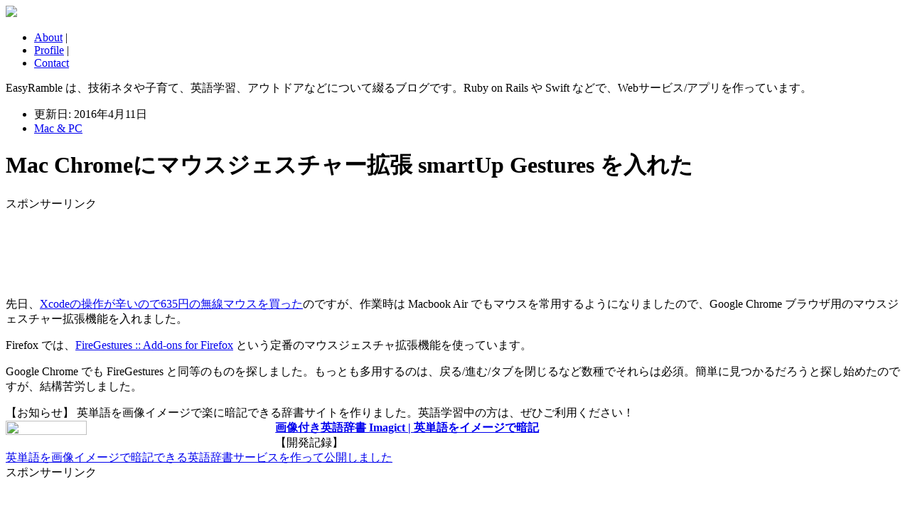

--- FILE ---
content_type: text/html; charset=UTF-8
request_url: https://easyramble.com/mouse-gesture-extension-mac-chrome.html
body_size: 12259
content:
<!DOCTYPE html>
<html xmlns="https://www.w3.org/1999/xhtml" lang="ja" xml:lang="ja" dir="ltr">
<head>
<meta http-equiv="Content-Type" content="text/html; charset=UTF-8" />
<meta name="viewport" content="width=device-width, initial-scale=1.0">
<title>Mac Chromeにマウスジェスチャー拡張 smartUp Gestures を入れた | EasyRamble</title>
<meta name="description" content="先日、Xcodeの操作が辛いので635円の無線マウスを買ったのですが、作業時は Macbook Air でもマウスを常用するようになりましたので、Google Chrome ブラウザ用のマウスジェスチャー拡張機能を入れました。Firefox..." />
<meta name="keywords" content="Mac Chrome,マウスジェスチャー,拡張,smartUp Gestures" />

<link rel="alternate" type="application/rss+xml" title="EasyRamble RSS Feed" href="https://easyramble.com/feed" />

<!-- External files -->
<link rel="stylesheet" href="https://easyramble.com/wp-content/themes/easyramble/style.css" type="text/css" />

<!-- Favicon, Thumbnail image -->
<link rel="shortcut icon" href="https://easyramble.com/wp-content/themes/easyramble/images/favicon.ico">
<link rel="apple-touch-icon" href="https://easyramble.com/wp-content/themes/easyramble/images/favicon_big.png">

<!-- OGP -->
<meta property="og:title" content="Mac Chromeにマウスジェスチャー拡張 smartUp Gestures を入れた" />
<meta property="og:type" content="article" />
<meta property="og:url" content="https://easyramble.com/mouse-gesture-extension-mac-chrome.html" />
<meta property="og:image" content="https://easyramble.com/wp-content/uploads/2016/03/easyramble_ogp.jpg" />
<meta property="og:description" content="先日、Xcodeの操作が辛いので635円の無線マウスを買ったのですが、作業時は Macbook Air でもマウスを常用するようになりましたので、Google Chrome ブラウザ用のマウスジェスチャー拡張機能を入れました。Firefox..." />
<meta property="og:site_name" content="EasyRamble" />
<meta property="fb:app_id" content="234279136921523" />
<meta name="twitter:site" content="@EasyRamble">
<meta name="twitter:card" content="summary">

<!-- HTML5 shim and Respond.js for IE8 support of HTML5 elements and media queries -->
<!-- WARNING: Respond.js doesn't work if you view the page via file:// -->
<!--[if lt IE 9]>
  <script src="https://oss.maxcdn.com/html5shiv/3.7.2/html5shiv.min.js"></script>
  <script src="https://oss.maxcdn.com/respond/1.4.2/respond.min.js"></script>
<![endif]-->

<!-- Google Analytics -->
<script type="text/javascript">

  var _gaq = _gaq || [];
  _gaq.push(['_setAccount', 'UA-959319-2']);
  _gaq.push(['_trackPageview']);

  (function() {
    var ga = document.createElement('script'); ga.type = 'text/javascript'; ga.async = true;
    ga.src = ('https:' == document.location.protocol ? 'https://ssl' : 'http://www') + '.google-analytics.com/ga.js';
    var s = document.getElementsByTagName('script')[0]; s.parentNode.insertBefore(ga, s);
  })();

</script>
<link rel="alternate" type="application/rss+xml" title="EasyRamble &raquo; Mac Chromeにマウスジェスチャー拡張 smartUp Gestures を入れた のコメントのフィード" href="https://easyramble.com/mouse-gesture-extension-mac-chrome.html/feed" />
		<script type="text/javascript">
			window._wpemojiSettings = {"baseUrl":"https:\/\/s.w.org\/images\/core\/emoji\/72x72\/","ext":".png","source":{"concatemoji":"https:\/\/easyramble.com\/wp-includes\/js\/wp-emoji-release.min.js?ver=4.3.34"}};
			!function(e,n,t){var a;function o(e){var t=n.createElement("canvas"),a=t.getContext&&t.getContext("2d");return!(!a||!a.fillText)&&(a.textBaseline="top",a.font="600 32px Arial","flag"===e?(a.fillText(String.fromCharCode(55356,56812,55356,56807),0,0),3e3<t.toDataURL().length):(a.fillText(String.fromCharCode(55357,56835),0,0),0!==a.getImageData(16,16,1,1).data[0]))}function i(e){var t=n.createElement("script");t.src=e,t.type="text/javascript",n.getElementsByTagName("head")[0].appendChild(t)}t.supports={simple:o("simple"),flag:o("flag")},t.DOMReady=!1,t.readyCallback=function(){t.DOMReady=!0},t.supports.simple&&t.supports.flag||(a=function(){t.readyCallback()},n.addEventListener?(n.addEventListener("DOMContentLoaded",a,!1),e.addEventListener("load",a,!1)):(e.attachEvent("onload",a),n.attachEvent("onreadystatechange",function(){"complete"===n.readyState&&t.readyCallback()})),(a=t.source||{}).concatemoji?i(a.concatemoji):a.wpemoji&&a.twemoji&&(i(a.twemoji),i(a.wpemoji)))}(window,document,window._wpemojiSettings);
		</script>
		<style type="text/css">
img.wp-smiley,
img.emoji {
	display: inline !important;
	border: none !important;
	box-shadow: none !important;
	height: 1em !important;
	width: 1em !important;
	margin: 0 .07em !important;
	vertical-align: -0.1em !important;
	background: none !important;
	padding: 0 !important;
}
</style>
<link rel='stylesheet' id='crayon-css'  href='https://easyramble.com/wp-content/plugins/crayon-syntax-highlighter/css/min/crayon.min.css?ver=2.7.1' type='text/css' media='all' />
<link rel='stylesheet' id='contact-form-7-css'  href='https://easyramble.com/wp-content/plugins/contact-form-7/includes/css/styles.css?ver=4.3' type='text/css' media='all' />
<link rel='stylesheet' id='amazonjs-css'  href='https://easyramble.com/wp-content/plugins/amazonjs/css/amazonjs.css?ver=0.7.3' type='text/css' media='all' />
<script type='text/javascript' src='https://easyramble.com/wp-includes/js/jquery/jquery.js?ver=1.11.3'></script>
<script type='text/javascript' src='https://easyramble.com/wp-includes/js/jquery/jquery-migrate.min.js?ver=1.2.1'></script>
<script type='text/javascript'>
/* <![CDATA[ */
var CrayonSyntaxSettings = {"version":"2.7.1","is_admin":"0","ajaxurl":"https:\/\/easyramble.com\/wp-admin\/admin-ajax.php","prefix":"crayon-","setting":"crayon-setting","selected":"crayon-setting-selected","changed":"crayon-setting-changed","special":"crayon-setting-special","orig_value":"data-orig-value","debug":""};
var CrayonSyntaxStrings = {"copy":"\u8cbc\u308a\u4ed8\u3051\u306b\u30b3\u30d4\u30fc\u3001%s\u306b%s\u3092\u62bc\u3057\u3066\u3001","minimize":"Click To Expand Code"};
/* ]]> */
</script>
<script type='text/javascript' src='https://easyramble.com/wp-content/plugins/crayon-syntax-highlighter/js/min/crayon.min.js?ver=2.7.1'></script>
<link rel="EditURI" type="application/rsd+xml" title="RSD" href="https://easyramble.com/xmlrpc.php?rsd" />
<link rel="wlwmanifest" type="application/wlwmanifest+xml" href="https://easyramble.com/wp-includes/wlwmanifest.xml" /> 
<link rel='prev' title='Xcodeの操作が辛いので635円の無線マウスを買った' href='https://easyramble.com/wireless-mouse.html' />
<link rel='next' title='Macでトラックパッドとマウスのスクロール方向を逆に設定' href='https://easyramble.com/reverse-scroll-with-mac-mouse.html' />
<meta name="generator" content="WordPress 4.3.34" />
<link rel='canonical' href='https://easyramble.com/mouse-gesture-extension-mac-chrome.html' />
<link rel='shortlink' href='https://easyramble.com/?p=5772' />
<link rel="alternate" media="handheld" type="text/html" href="https://easyramble.com/mouse-gesture-extension-mac-chrome.html" />
</head>
<body>

<!-- wrapper -->
<div id="wrapper">

<!-- header -->
<div id="header">
<a href="https://easyramble.com"><img src="https://easyramble.com/wp-content/themes/easyramble/images/logo.png" border="0" /></a>
<ul class="navi">
<li><a href="https://easyramble.com/about.html" title="このサイトについて">About</a>&nbsp;|&nbsp;</li>
<li><a href="https://easyramble.com/profile.html" title="プロフィール">Profile</a>&nbsp;|&nbsp;</li>
<li><a href="https://easyramble.com/contact" title="お問い合わせ">Contact</a></li>
</ul>

<div class="blog-info">
    EasyRamble は、技術ネタや子育て、英語学習、アウトドアなどについて綴るブログです。Ruby on Rails や Swift などで、Webサービス/アプリを作っています。
</div>
</div>
<!-- /header -->


<!-- content -->
<div id="content">

  
<ul class="bread">
<li class="date">更新日: 2016年4月11日</li>
<li class="cat"><a href="https://easyramble.com/category/mac-pc" rel="category tag">Mac &amp; PC</a></li>
</ul>

<h1>Mac Chromeにマウスジェスチャー拡張 smartUp Gestures を入れた</h1>

<div class="mobile-display">

  <div class="ad_middle">
  <div class="ad_label">スポンサーリンク</div>

    <script async src="//pagead2.googlesyndication.com/pagead/js/adsbygoogle.js"></script>
    <!-- EasyRamble ad mobile -->
    <ins class="adsbygoogle"
         style="display:inline-block;width:320px;height:100px"
         data-ad-client="ca-pub-1703890369958663"
         data-ad-slot="3888919951"></ins>
    <script>
    (adsbygoogle = window.adsbygoogle || []).push({});
    </script>

  </div>

</div>

<p>先日、<a href="https://easyramble.com/wireless-mouse.html" target="_blank">Xcodeの操作が辛いので635円の無線マウスを買った</a>のですが、作業時は Macbook Air でもマウスを常用するようになりましたので、Google Chrome ブラウザ用のマウスジェスチャー拡張機能を入れました。</p>
<p>Firefox では、<a href="https://addons.mozilla.org/ja/firefox/addon/firegestures/" target="_blank">FireGestures :: Add-ons for Firefox</a> という定番のマウスジェスチャ拡張機能を使っています。</p>
<p>Google Chrome でも FireGestures と同等のものを探しました。もっとも多用するのは、戻る/進む/タブを閉じるなど数種でそれらは必須。簡単に見つかるだろうと探し始めたのですが、結構苦労しました。</p>
<p>
<div class="mobile-display">
<div class="notification-navi">
【お知らせ】 英単語を画像イメージで楽に暗記できる辞書サイトを作りました。英語学習中の方は、ぜひご利用ください！

<div>
<a href="http://imagict.com/" target="_blank"><img src="https://easyramble.com/wp-content/themes/easyramble/images/imagict_sidebar.png" border="0" width="30%" height="30%" align="left" /><b>画像付き英語辞書 Imagict | 英単語をイメージで暗記</b></a>
<br />
【開発記録】<br />
<a href="https://easyramble.com/development-records-of-imagict.html">英単語を画像イメージで暗記できる英語辞書サービスを作って公開しました</a>
</div>
<div class="clear-both"></div>
</div>
</div>


<div class="ad_middle">
<div class="ad_label">スポンサーリンク</div>

<script async src="//pagead2.googlesyndication.com/pagead/js/adsbygoogle.js"></script>
<!-- EasyRamble middle -->
<ins class="adsbygoogle"
     style="display:inline-block;width:336px;height:280px"
     data-ad-client="ca-pub-1703890369958663"
     data-ad-slot="3259884758"></ins>
<script>
(adsbygoogle = window.adsbygoogle || []).push({});
</script>

</div>
</p>
<p>&#8212; 環境 &#8212;<br />
Google Chrome Version 42.0<br />
smartUp Gestures 2.8</p>
<h2>smartUp Gestures をインストールした</h2>
<p>探すのに苦労した理由は Mac 版の Google Chrome ですと、マウスジェスチャーの右クリックとコンテキストメニュー表示が衝突して、動作しないものが多かったためです。</p>
<p>そんな中見つけた、Mac の Google Chrome でも、きちんと動作するのを確認できたのが smartup Gestures。</p>
<p><a href="https://chrome.google.com/webstore/detail/smartup-gestures/bgjfekefhjemchdeigphccilhncnjldn?hl=ja" target="_blank">smartUp Gestures &#8211; Chrome ウェブストア</a></p>
<p>右クリックを押しながらマウスジェスチャーで、Google Chrome ブラウザで色んな操作ができます。コンテキストメニューを開く時は、右ダブルクリックで開けます。</p>
<p>また、chrome://extensions/ から smartUp Gestures の Options（設定）を開くと、各種設定を行えます。</p>
<p>一応 Mac の Google Chrome で使う際の注意としては、設定の「Linux/Mac Settings」で以下の項目にチェックを付けておきます。</p>
<p><b>・Fix Linux/Mac context menu bug( double-click right button to pop-up context menu)</b></p>
<p>これにチェックしていないと、デフォルトの右クリックによるコンテキストメニュー表示に邪魔されて、マウスジェスチャー機能が動作しません。</p>
<h2>その他で見つけたり試したマウスジェスチャー拡張</h2>
<p>他には、以下のマウスジェスチャー拡張を見つけたり試したりしました。</p>
<p><a href="https://chrome.google.com/webstore/detail/gestures-for-google-chrom/jpkfjicglakibpenojifdiepckckakgk?hl=ja" target="_blank">Gestures for Google Chrome &#8211; Chrome ウェブストア</a><br />
有名みたいですが、Mac Chrome でコンテキストメニューと右クリックが衝突して動作しませんでした。</p>
<p><a href="https://chrome.google.com/webstore/detail/crxmouse-chrome-gestures/jlgkpaicikihijadgifklkbpdajbkhjo?hl=ja" target="_blank">crxMouse Chrome Gestures &#8211; Chrome ウェブストア</a><br />
こちらも有名みたいですが、スパイウェアらしい（だった？）のでパス。</p>
<p><a href="https://chrome.google.com/webstore/detail/minigestures/apnjnepphihnjahpbfjiebcnpgmjnhfp?hl=ja" target="_blank">miniGestures &#8211; Chrome ウェブストア</a><br />
良い評判の記事も見つけたけど、Version 42.0 で動作しなかった。</p>
<p><a href="https://chrome.google.com/webstore/detail/smooth-gestures-plus/kdcjmllhmhnnadianfhhnoefgcdbpdap?hl=ja" target="_blank">Smooth Gestures Plus &#8211; Chrome ウェブストア</a><br />
広告が表示される、あるいは有料というレビューがありましてパス。</p>
<div data-role="amazonjs" data-asin="B002TOJHB8" data-locale="JP" data-tmpl="" data-img-size="" class="asin_B002TOJHB8_JP_ amazonjs_item"><div class="amazonjs_indicator"><span class="amazonjs_indicator_img"></span><a class="amazonjs_indicator_title" href="#" rel="nofollow">Apple Magic Mouse MB829J/A</a><span class="amazonjs_indicator_footer"></span></div></div>
<div data-role="amazonjs" data-asin="B0079RLYG6" data-locale="JP" data-tmpl="" data-img-size="" class="asin_B0079RLYG6_JP_ amazonjs_item"><div class="amazonjs_indicator"><span class="amazonjs_indicator_img"></span><a class="amazonjs_indicator_title" href="#" rel="nofollow">Logicool ロジクール ワイヤレス ミニマウス ブラック M187BK</a><span class="amazonjs_indicator_footer"></span></div></div>
<p>ということで、Mac の Google Chrome でマウスジェスチャー拡張機能をお探しの方は、smartUp Gestures を使うと幸せになれるかもです。</p>

<!-- ad_below -->
<div class="ad_below">
<div class="ad_label">スポンサーリンク</div>

<script async src="//pagead2.googlesyndication.com/pagead/js/adsbygoogle.js"></script>
<!-- EasyRamble below -->
<ins class="adsbygoogle"
     style="display:inline-block;width:336px;height:280px"
     data-ad-client="ca-pub-1703890369958663"
     data-ad-slot="2003477557"></ins>
<script>
(adsbygoogle = window.adsbygoogle || []).push({});
</script>

</div>

<div class="ad_amzjs">
私の愛機 Macbook Air は最高です！
      <div data-role="amazonjs" data-asin="B00UJK32CY" data-locale="JP" data-tmpl="" data-img-size="" class="asin_B00UJK32CY_JP_ amazonjs_item"><div class="amazonjs_indicator"><span class="amazonjs_indicator_img"></span><a class="amazonjs_indicator_title" href="#" rel="nofollow">APPLE MacBook Air (1.6GHz Dual Core i5/13.3インチ/4GB/128GB/802.11ac/USB3/Thunderbolt2) MJVE2J/A</a><span class="amazonjs_indicator_footer"></span></div></div>
    </div>
<!-- /ad_below -->

<!-- pagination -->
<div class="pagination">
<div class="p_next">
>> 次の記事 : <a href="https://easyramble.com/reverse-scroll-with-mac-mouse.html" rel="next">Macでトラックパッドとマウスのスクロール方向を逆に設定</a></div>
<div class="p_prev">
<< 前の記事 : <a href="https://easyramble.com/wireless-mouse.html" rel="prev">Xcodeの操作が辛いので635円の無線マウスを買った</a></div>
</div>
<!-- /pagination -->


<div class="below_line">&nbsp;</div>

<!-- share buttons below -->
<div class="below">
<div class="share_buttons_below">

<!-- Hatebu -->
<a rel="nofollow" title="はてなブックマークに保存" href="https://b.hatena.ne.jp/entry/https://easyramble.com/mouse-gesture-extension-mac-chrome.html" class="hatena-bookmark-button" data-hatena-bookmark-layout="simple" title="Mac Chromeにマウスジェスチャー拡張 smartUp Gestures を入れた"><img src="https://easyramble.com/wp-content/themes/easyramble/images/share-hatebu.png" border="0" /></a><script type="text/javascript" src="https://b.st-hatena.com/js/bookmark_button.js" charset="utf-8" async="async"></script>

<!-- Twitter -->
<a rel="nofollow" title="Twitterに投稿" href="https://twitter.com/intent/tweet?url=https://easyramble.com/mouse-gesture-extension-mac-chrome.html&text=Mac Chromeにマウスジェスチャー拡張 smartUp Gestures を入れた&via=EasyRamble&tw_p=tweetbutton" target="_blank"><img src="https://easyramble.com/wp-content/themes/easyramble/images/share-twitter.png" border="0" /></a>

<!-- Facebook -->
<a rel="nofollow" title="Facebookに投稿" href="https://www.facebook.com/sharer.php?src=bm&u=https://easyramble.com/mouse-gesture-extension-mac-chrome.html&t=Mac Chromeにマウスジェスチャー拡張 smartUp Gestures を入れた" target="_blank"><img src="https://easyramble.com/wp-content/themes/easyramble/images/share-facebook.png" border="0" /></a>

<!-- Google Plus -->
<a rel="nofollow" title="Google+に投稿" href="https://plus.google.com/share?url=https://easyramble.com/mouse-gesture-extension-mac-chrome.html" target="_blank"><img src="https://easyramble.com/wp-content/themes/easyramble/images/share-google.png" border="0" /></a>

<!-- Pocket -->
<a rel="nofollow" title="Pocketに保存" href="https://getpocket.com/edit?url=https://easyramble.com/mouse-gesture-extension-mac-chrome.html&title=Mac Chromeにマウスジェスチャー拡張 smartUp Gestures を入れた" target="_blank"><img src="https://easyramble.com/wp-content/themes/easyramble/images/share-pocket.png" border="0" /></a>

<!-- LINE -->
<a rel="nofollow" title="LINEへ送る" href="https://line.me/R/msg/text/?Mac Chromeにマウスジェスチャー拡張 smartUp Gestures を入れた https://easyramble.com/mouse-gesture-extension-mac-chrome.html" target="_blank"><span class="snstext"><img src="https://easyramble.com/wp-content/themes/easyramble/images/share-line.png" border="0" /></span></a>

<!-- Feedly -->
<a rel="nofollow" title="Feedlyに登録" href='https://cloud.feedly.com/#subscription%2Ffeed%2Fhttp%3A%2F%2Feasyramble.com%2Ffeed' target='blank'><img id='feedlyFollow' src='https://s3.feedly.com/img/follows/feedly-follow-rectangle-volume-big_2x.png' alt='follow us in feedly' width='74' height='32' border="0"></a>

<!-- RSS Feed -->
<a rel="nofollow" title="RSSを登録" href="https://easyramble.com/feed" target="_blank"><img src="https://easyramble.com/wp-content/themes/easyramble/images/rss_off.png" width="32" height="32" border="0" /></a>

<!-- Twitter account -->
<a title="Twitterをフォロー" href="https://twitter.com/EasyRamble" target="_blank"><img src="https://easyramble.com/wp-content/themes/easyramble/images/twitter_off.png" width="32" height="32" border="0" /></a>

<!-- Facebook page -->
<a title="Facebookページをいいね" href="https://www.facebook.com/EasyRamble" target="_blank"><img src="https://easyramble.com/wp-content/themes/easyramble/images/facebook_off.png" width="32" height="32" border="0" /></a>

</div>
</div>
<!-- /share buttons below -->
<!-- ad-related 関連コンテンツ -->
<div class="ad_related">
<div class="ad_label">スポンサーリンク</div>

    <script async src="//pagead2.googlesyndication.com/pagead/js/adsbygoogle.js"></script>
    <ins class="adsbygoogle"
         style="display:block"
         data-ad-format="autorelaxed"
         data-ad-client="ca-pub-1703890369958663"
         data-ad-slot="1956358359"></ins>
    <script>
         (adsbygoogle = window.adsbygoogle || []).push({});
    </script>

</div>
<!-- relative articles -->
<ul class="relative_article">
<li class="relative_heading"><a href="https://easyramble.com/category/mac-pc" rel="category tag">Mac &amp; PC</a> の関連記事</li>
<li class="relative_link"><a href="https://easyramble.com/markdown-preview-plus.html">マークダウンのHTML表示確認にChrome拡張Markdown Preview Plusが便利</a></li>
<li class="relative_link"><a href="https://easyramble.com/cdto-on-mac-el-capitan.html">cdtoでMac El CapitanのFinderからiTerm2/ターミナルを起動</a></li>
<li class="relative_link"><a href="https://easyramble.com/update-mac-to-elcapitan.html">Mac OSをEl Capitanにアップデート/インストール</a></li>
<li class="relative_link"><a href="https://easyramble.com/screen-movie-on-mac.html">Macでスクリーンショット動画をキャプチャする手順</a></li>
<li class="relative_link"><a href="https://easyramble.com/office-online-on-mac.html">MacでWord/Excelファイルを作成・編集するにはOffice Onlineが便利</a></li>
<li class="relative_link"><a href="https://easyramble.com/reverse-scroll-with-mac-mouse.html">Macでトラックパッドとマウスのスクロール方向を逆に設定</a></li>
<li class="relative_link"><a href="https://easyramble.com/wireless-mouse.html">Xcodeの操作が辛いので635円の無線マウスを買った</a></li>
<li class="relative_link"><a href="https://easyramble.com/knack-to-create-logo.html">エンジニアでもできる洒落たロゴを短時間で作成するコツ4つ</a></li>
<li class="relative_link"><a href="https://easyramble.com/display-link-driver-on-mac-yosemite.html">Mac・YosemiteでDisplayLinkドライバを更新</a></li>
<li class="relative_link"><a href="https://easyramble.com/yosemite-brew-doctor-clang-error.html">Yosemiteのbrew doctorでclangがないエラー</a></li>
</ul>




<ul class="bread">
<li class="date">初回公開日: 2015年5月19日</li>
</ul>

<div class="ad_sidebar">
<div class="ad_label">スポンサーリンク</div>

<script async src="//pagead2.googlesyndication.com/pagead/js/adsbygoogle.js"></script>
<!-- EasyRamble bottom -->
<ins class="adsbygoogle"
     style="display:inline-block;width:336px;height:280px"
     data-ad-client="ca-pub-1703890369958663"
     data-ad-slot="9817607553"></ins>
<script>
(adsbygoogle = window.adsbygoogle || []).push({});
</script>

</div>

 

<!-- comment & trackback list -->
    <div id="comping">
    	  <!-- comments -->
	          <div class="below">
        <ul class="below_title">
            <li class="comment">6件のコメント</li>
        </ul>
	      <ul class="commentlist">
	              <li class="comment even thread-even depth-1" id="li-comment-594771">
        <div id="comment-594771" class="comment-body">
            <div class="comment-author vcard">
                <img alt='' src='https://secure.gravatar.com/avatar/?s=32&#038;d=mm&#038;r=g' srcset='https://secure.gravatar.com/avatar/?s=64&amp;d=mm&amp;r=g 2x' class='avatar avatar-32 photo avatar-default' height='32' width='32' />                <cite class="fn">kobayashi</cite>            </div>
                        <div class="comment-meta commentmetadata">
                2016年1月26日 21:28            </div>
            <p>幸せになれました！ありがとうございます！！</p>
            <div class="reply">
                <a rel='nofollow' class='comment-reply-link' href='https://easyramble.com/mouse-gesture-extension-mac-chrome.html?replytocom=594771#respond' onclick='return addComment.moveForm( "comment-594771", "594771", "respond", "5772" )' aria-label='kobayashi に返信'>返信</a>            </div>
        </div>
<ul class="children">
    <li class="comment byuser comment-author-persitan bypostauthor odd alt depth-2" id="li-comment-594775">
        <div id="comment-594775" class="comment-body">
            <div class="comment-author vcard">
                <img alt='' src='https://secure.gravatar.com/avatar/7d31b02dd3f8fb2d7174f8d8fd37edf3?s=32&#038;d=mm&#038;r=g' srcset='https://secure.gravatar.com/avatar/7d31b02dd3f8fb2d7174f8d8fd37edf3?s=64&amp;d=mm&amp;r=g 2x' class='avatar avatar-32 photo' height='32' width='32' />                <cite class="fn">taka</cite>            </div>
                        <div class="comment-meta commentmetadata">
                2016年1月26日 21:52            </div>
            <p>kobayashi さん、コメントありがとうございます！良かったです＾＾</p>
            <div class="reply">
                <a rel='nofollow' class='comment-reply-link' href='https://easyramble.com/mouse-gesture-extension-mac-chrome.html?replytocom=594775#respond' onclick='return addComment.moveForm( "comment-594775", "594775", "respond", "5772" )' aria-label='taka に返信'>返信</a>            </div>
        </div>
</li><!-- #comment-## -->
</ul><!-- .children -->
</li><!-- #comment-## -->
    <li class="comment even thread-odd thread-alt depth-1" id="li-comment-599104">
        <div id="comment-599104" class="comment-body">
            <div class="comment-author vcard">
                <img alt='' src='https://secure.gravatar.com/avatar/?s=32&#038;d=mm&#038;r=g' srcset='https://secure.gravatar.com/avatar/?s=64&amp;d=mm&amp;r=g 2x' class='avatar avatar-32 photo avatar-default' height='32' width='32' />                <cite class="fn">ポチレビュー(サブ)</cite>            </div>
                        <div class="comment-meta commentmetadata">
                2016年2月29日 14:53            </div>
            <p>とても幸せになれました。<br />
ありがとうございます。</p>
            <div class="reply">
                <a rel='nofollow' class='comment-reply-link' href='https://easyramble.com/mouse-gesture-extension-mac-chrome.html?replytocom=599104#respond' onclick='return addComment.moveForm( "comment-599104", "599104", "respond", "5772" )' aria-label='ポチレビュー(サブ) に返信'>返信</a>            </div>
        </div>
<ul class="children">
    <li class="comment byuser comment-author-persitan bypostauthor odd alt depth-2" id="li-comment-599351">
        <div id="comment-599351" class="comment-body">
            <div class="comment-author vcard">
                <img alt='' src='https://secure.gravatar.com/avatar/7d31b02dd3f8fb2d7174f8d8fd37edf3?s=32&#038;d=mm&#038;r=g' srcset='https://secure.gravatar.com/avatar/7d31b02dd3f8fb2d7174f8d8fd37edf3?s=64&amp;d=mm&amp;r=g 2x' class='avatar avatar-32 photo' height='32' width='32' />                <cite class="fn">taka</cite>            </div>
                        <div class="comment-meta commentmetadata">
                2016年3月2日 13:00            </div>
            <p>ポチレビュー(サブ)さん、コメントありがとうございます。<br />
良かったです！smartUp Gestures 便利ですよね、私は毎日愛用しています＾＾</p>
            <div class="reply">
                <a rel='nofollow' class='comment-reply-link' href='https://easyramble.com/mouse-gesture-extension-mac-chrome.html?replytocom=599351#respond' onclick='return addComment.moveForm( "comment-599351", "599351", "respond", "5772" )' aria-label='taka に返信'>返信</a>            </div>
        </div>
</li><!-- #comment-## -->
</ul><!-- .children -->
</li><!-- #comment-## -->
    <li class="comment even thread-even depth-1" id="li-comment-646675">
        <div id="comment-646675" class="comment-body">
            <div class="comment-author vcard">
                <img alt='' src='https://secure.gravatar.com/avatar/?s=32&#038;d=mm&#038;r=g' srcset='https://secure.gravatar.com/avatar/?s=64&amp;d=mm&amp;r=g 2x' class='avatar avatar-32 photo avatar-default' height='32' width='32' />                <cite class="fn">man</cite>            </div>
                        <div class="comment-meta commentmetadata">
                2017年4月8日 09:00            </div>
            <p>本当に右クリック衝突は深刻ですよね。。<br />
あなたとアプリ開発者のおかげで救われました。<br />
ありがとう</p>
            <div class="reply">
                <a rel='nofollow' class='comment-reply-link' href='https://easyramble.com/mouse-gesture-extension-mac-chrome.html?replytocom=646675#respond' onclick='return addComment.moveForm( "comment-646675", "646675", "respond", "5772" )' aria-label='man に返信'>返信</a>            </div>
        </div>
<ul class="children">
    <li class="comment byuser comment-author-persitan bypostauthor odd alt depth-2" id="li-comment-647380">
        <div id="comment-647380" class="comment-body">
            <div class="comment-author vcard">
                <img alt='' src='https://secure.gravatar.com/avatar/7d31b02dd3f8fb2d7174f8d8fd37edf3?s=32&#038;d=mm&#038;r=g' srcset='https://secure.gravatar.com/avatar/7d31b02dd3f8fb2d7174f8d8fd37edf3?s=64&amp;d=mm&amp;r=g 2x' class='avatar avatar-32 photo' height='32' width='32' />                <cite class="fn">taka</cite>            </div>
                        <div class="comment-meta commentmetadata">
                2017年4月10日 19:27            </div>
            <p>man さん、コメントありがとうございます！smartUp Gestures 便利ですよね。<br />
右クリック衝突を回避できる貴重な Chrome 拡張です。</p>
            <div class="reply">
                <a rel='nofollow' class='comment-reply-link' href='https://easyramble.com/mouse-gesture-extension-mac-chrome.html?replytocom=647380#respond' onclick='return addComment.moveForm( "comment-647380", "647380", "respond", "5772" )' aria-label='taka に返信'>返信</a>            </div>
        </div>
</li><!-- #comment-## -->
</ul><!-- .children -->
</li><!-- #comment-## -->
	      </ul>
        </div>
	  

    </div>
<!-- //comment & trackback list -->


<!-- comment post -->
<div class="below">
						<div id="respond" class="comment-respond">
				<h3 id="reply-title" class="comment-reply-title">Leave Your Message! <small><a rel="nofollow" id="cancel-comment-reply-link" href="/mouse-gesture-extension-mac-chrome.html#respond" style="display:none;">コメントをキャンセル</a></small></h3>
									<form action="https://easyramble.com/wp-comments-post.php" method="post" id="commentform" class="comment-form">
																										<span class="comment-form-author"><label for="author">名前</label><br /><input id="author" name="author" type="text" value="" size="40" /></span><br />
<span class="comment-form-email"><label for="email">メールアドレス（必須でない：公開されません）</label><br /><input id="email" name="email" type="text" value="" size="40" /></span><br />
<span class="comment-form-url"><label for="url">サイト</label><br /><input id="url" name="url" type="text" value="" size="40" /></span><br />
												<span class="comment-form-comment"><label for="comment">コメント</label><br /><textarea id="comment" name="comment" cols="40" rows="10" aria-required="true"></textarea></span><br />						
						<p class="form-submit"><input name="submit" type="submit" id="submit" class="submit" value="コメントを送信" /> <input type='hidden' name='comment_post_ID' value='5772' id='comment_post_ID' />
<input type='hidden' name='comment_parent' id='comment_parent' value='0' />
</p><p style="display: none;"><input type="hidden" id="akismet_comment_nonce" name="akismet_comment_nonce" value="d65d8151b1" /></p><p style="display: none;"><input type="hidden" id="ak_js" name="ak_js" value="45"/></p>					</form>
							</div><!-- #respond -->
			</div>
<!-- /comment post -->


  
</div>
<!-- /content -->

<!-- sidebar -->
<div id="sidebar">

<div class="desktop-display">
<div class="notification-navi">
【お知らせ】 英単語を画像イメージで楽に暗記できる辞書サイトを作りました。英語学習中の方は、ぜひご利用ください！

<div>
<a href="http://imagict.com/" target="_blank"><img src="https://easyramble.com/wp-content/themes/easyramble/images/imagict_sidebar.png" border="0" width="30%" height="30%" align="left" /><b>画像付き英語辞書 Imagict | 英単語をイメージで暗記</b></a>
<br />
【開発記録】<br />
<a href="https://easyramble.com/development-records-of-imagict.html">英単語を画像イメージで暗記できる英語辞書サービスを作って公開しました</a>
</div>
<div class="clear-both"></div>

</div>
</div>

<div>
  <a href="https://github.com/takafumir" target="_blank">GitHub: takafumir</a><br />
  <a href="https://twitter.com/taka222" target="_blank">Twitter: @taka222</a><br />
  <a href="https://www.facebook.com/taka222" target="_blank">Facebook</a><br />
</div>

<ul class="sidetitle line_small"><li class="myprofile">プロフィール</li></ul>
<div class="profile-photo">
Ruby on Rails で Web サービスを作っています。Twitter で英語学習中の親バカ。
</div>
<p>
- Ruby / Ruby on Rails<br />
- PHP / CakePHP<br />
- WordPress カスタマイズ / テーマ作成<br />
- Swift / iOS アプリ / Chrome 拡張<br />
など開発業務の受託案件もお引き受けしています。<a href="https://easyramble.com/contact">お仕事のご依頼、ご相談はお問い合わせページからお願いいたします</a>。お気軽にどうぞ！
</p>


<br />

<ul class="sidetitle"><li class="search">ブログ検索</li></ul>
<form method="get" action="https://easyramble.com" >
  <input type="text" value="" name="s" id="s" />
  <input type="submit" id="searchsubmit" value="検索" />
</form>


<ul class="sidetitle line_small"><li class="recent">新着記事</li></ul>
<ul class="sidenavi">
<li class="article-headers"><a href="https://easyramble.com/mastodon-blog-logdon.html">Mastodon(マストドン)をブログ風に保存するサービスを作った</a></li>
<li class="article-headers"><a href="https://easyramble.com/rails-mysql-partitioning-migration.html">RailsでMySQLパーティショニングのマイグレーション</a></li>
<li class="article-headers"><a href="https://easyramble.com/vim-grep-string-under-cursor.html">Vimでカーソル下の文字列をgrep(vimgrep)する.vimrc設定</a></li>
<li class="article-headers"><a href="https://easyramble.com/activerecord-group-by-with-timezone.html">Rails ActiveRecordでdatetime型カラムのGROUP BY集計にタイムゾーンを考慮する</a></li>
<li class="article-headers"><a href="https://easyramble.com/kids-gps-safty-smartphone.html">子供の場所をGPS位置情報で確認！月額無料0円〜500円で見守りスマホを作ろう</a></li>
<li class="article-headers"><a href="https://easyramble.com/markdown-preview-plus.html">マークダウンのHTML表示確認にChrome拡張Markdown Preview Plusが便利</a></li>
<li class="article-headers"><a href="https://easyramble.com/7426.html">React.js用にESLintをインストールして設定、JavaScriptコードを楽に検証しよう</a></li>
<li class="article-headers"><a href="https://easyramble.com/ocn-mobile-one-add-sim-card.html">OCNモバイルONEでSIMカードを追加して家族で容量シェア！格安月額432円〜</a></li>
<li class="article-headers"><a href="https://easyramble.com/create-rails-plugin-gem.html">RailsプラグインGemの作成方法、RSpecテストまで含めたrails pluginの作り方</a></li>
<li class="article-headers"><a href="https://easyramble.com/job-for-nginx-service-failed-error.html">Job for nginx.service failedのNginxエラー</a></li>
</ul>


<ul class="sidetitle"><li class="share">Facebook</li></ul>
<iframe src="//www.facebook.com/plugins/likebox.php?href=https%3A%2F%2Fwww.facebook.com%2FEasyRamble&amp;width=285&amp;height=290&amp;show_faces=true&amp;colorscheme=light&amp;stream=false&amp;border_color&amp;header=true" scrolling="no" frameborder="0" style="border:none; overflow:hidden; width:285px; height:220px;" allowTransparency="true"></iframe>


<ul class="sidetitle line_small"><li class="category">カテゴリー</li></ul>
<ul class="sidenavi">
	<li class="cat-item cat-item-15"><a href="https://easyramble.com/category/diary" >日記</a> (47)
</li>
	<li class="cat-item cat-item-31"><a href="https://easyramble.com/category/development" >開発記録</a> (19)
</li>
	<li class="cat-item cat-item-10"><a href="https://easyramble.com/category/english" >英語学習</a> (41)
</li>
	<li class="cat-item cat-item-24"><a href="https://easyramble.com/category/healthy" >健康管理</a> (11)
</li>
	<li class="cat-item cat-item-11"><a href="https://easyramble.com/category/fathering" >子育て</a> (13)
</li>
	<li class="cat-item cat-item-17"><a href="https://easyramble.com/category/wordpress" >WordPress</a> (33)
</li>
	<li class="cat-item cat-item-29"><a href="https://easyramble.com/category/homebrew" >Homebrew</a> (4)
</li>
	<li class="cat-item cat-item-26"><a href="https://easyramble.com/category/vim" >Vim</a> (18)
</li>
	<li class="cat-item cat-item-25"><a href="https://easyramble.com/category/git" >Git</a> (14)
</li>
	<li class="cat-item cat-item-36"><a href="https://easyramble.com/category/ruby" >Ruby</a> (58)
</li>
	<li class="cat-item cat-item-12"><a href="https://easyramble.com/category/ruby-rails" >Rails</a> (124)
</li>
	<li class="cat-item cat-item-38"><a href="https://easyramble.com/category/devise" >Devise</a> (26)
</li>
	<li class="cat-item cat-item-37"><a href="https://easyramble.com/category/rspec" >RSpec</a> (38)
</li>
	<li class="cat-item cat-item-35"><a href="https://easyramble.com/category/elasticsearch" >Elasticsearch</a> (8)
</li>
	<li class="cat-item cat-item-42"><a href="https://easyramble.com/category/docker" >Docker</a> (4)
</li>
	<li class="cat-item cat-item-40"><a href="https://easyramble.com/category/chrome-extension" >Chrome Extension</a> (8)
</li>
	<li class="cat-item cat-item-23"><a href="https://easyramble.com/category/centos-linux" >CentOS &amp; Linux</a> (70)
</li>
	<li class="cat-item cat-item-34"><a href="https://easyramble.com/category/vagrant-chef" >Vagrant &amp; Chef</a> (37)
</li>
	<li class="cat-item cat-item-39"><a href="https://easyramble.com/category/jenkins-ci" >Jenkins &amp; CI</a> (4)
</li>
	<li class="cat-item cat-item-30"><a href="https://easyramble.com/category/mysql-db" >MySQL &amp; DB</a> (16)
</li>
	<li class="cat-item cat-item-20"><a href="https://easyramble.com/category/html-css" >HTML &amp; CSS</a> (12)
</li>
	<li class="cat-item cat-item-21"><a href="https://easyramble.com/category/jquery-javascript" >jQuery &amp; JavaScript</a> (23)
</li>
	<li class="cat-item cat-item-13"><a href="https://easyramble.com/category/php-cakephp" >PHP &amp; CakePHP</a> (45)
</li>
	<li class="cat-item cat-item-22"><a href="https://easyramble.com/category/swift-objectivec" >Swift &amp; iOS</a> (50)
</li>
	<li class="cat-item cat-item-9"><a href="https://easyramble.com/category/mac-pc" >Mac &amp; PC</a> (47)
</li>
	<li class="cat-item cat-item-8"><a href="https://easyramble.com/category/iphone-android" >iPhone &amp; Android</a> (19)
</li>
	<li class="cat-item cat-item-19"><a href="https://easyramble.com/category/web-it" >Web &amp; IT</a> (25)
</li>
</ul>








</div>
<!-- /sidebar -->


<!-- footer -->
<div id="footer">
Copyright(c) EasyRamble All Rights Reserved.
</div>
<!-- /footer -->

</div>
<!-- /wrapper -->

<script type='text/javascript' src='https://easyramble.com/wp-content/plugins/akismet/_inc/form.js?ver=3.1.5'></script>
<script type='text/javascript' src='https://easyramble.com/wp-content/plugins/contact-form-7/includes/js/jquery.form.min.js?ver=3.51.0-2014.06.20'></script>
<script type='text/javascript'>
/* <![CDATA[ */
var _wpcf7 = {"loaderUrl":"https:\/\/easyramble.com\/wp-content\/plugins\/contact-form-7\/images\/ajax-loader.gif","sending":"\u9001\u4fe1\u4e2d ..."};
/* ]]> */
</script>
<script type='text/javascript' src='https://easyramble.com/wp-content/plugins/contact-form-7/includes/js/scripts.js?ver=4.3'></script>
<script type='text/javascript' src='https://easyramble.com/wp-content/plugins/amazonjs/components/js/jquery-tmpl/jquery.tmpl.min.js?ver=1.0.0pre'></script>
<script type='text/javascript'>
/* <![CDATA[ */
var amazonjsVars = {"thickboxUrl":"https:\/\/easyramble.com\/wp-includes\/js\/thickbox\/","regionTempalte":{"LinkJP":"<iframe src=\"http:\/\/rcm-jp.amazon.co.jp\/e\/cm?t=esrb-22&o=9&p=8&l=as1&asins=${asins}&fc1=${fc1}&IS2=${IS2}&lt1=${lt1}&m=amazon&lc1=${lc1}&bc1=${bc1}&bg1=${bg1}&f=ifr\" style=\"width:120px;height:240px;\" scrolling=\"no\" marginwidth=\"0\" marginheight=\"0\" frameborder=\"0\"><\/iframe>"},"resource":{"BookAuthor":"\u8457\u8005","BookPublicationDate":"\u51fa\u7248\u65e5","BookPublisher":"\u51fa\u7248\u793e","NumberOfPagesValue":"${NumberOfPages}\u30da\u30fc\u30b8","ListPrice":"\u53c2\u8003\u4fa1\u683c","Price":"\u4fa1\u683c","PriceUsage":"\u4fa1\u683c\u304a\u3088\u3073\u767a\u9001\u53ef\u80fd\u6642\u671f\u306f\u8868\u793a\u3055\u308c\u305f\u65e5\u4ed8\/\u6642\u523b\u306e\u6642\u70b9\u306e\u3082\u306e\u3067\u3042\u308a\u3001\u5909\u66f4\u3055\u308c\u308b\u5834\u5408\u304c\u3042\u308a\u307e\u3059\u3002\u5546\u54c1\u306e\u8ca9\u58f2\u306b\u304a\u3044\u3066\u306f\u3001\u8cfc\u5165\u306e\u6642\u70b9\u3067 [Amazon.co.jp \u307e\u305f\u306f Javari.jp] \u306b\u8868\u793a\u3055\u308c\u3066\u3044\u308b\u4fa1\u683c\u304a\u3088\u3073\u767a\u9001\u53ef\u80fd\u6642\u671f\u306e\u60c5\u5831\u304c\u9069\u7528\u3055\u308c\u307e\u3059\u3002","PublicationDate":"\u767a\u58f2\u65e5","ReleaseDate":"\u30ea\u30ea\u30fc\u30b9\u65e5","SalesRank":"\u5546\u54c1\u30e9\u30f3\u30ad\u30f3\u30b0","SalesRankValue":"${SalesRank}\u4f4d","RunningTime":"\u6642\u9593","RunningTimeValue":"${RunningTime}\u5206","CustomerReviewTitle":"${Title} \u30ab\u30b9\u30bf\u30de\u30fc\u30ec\u30d3\u30e5\u30fc","SeeCustomerReviews":"\u30ab\u30b9\u30bf\u30de\u30fc\u30ec\u30d3\u30e5\u30fc\u3092\u898b\u308b","PriceUpdatedat":"(${UpdatedDate}\u6642\u70b9)"},"isCustomerReviewEnabled":"","isTrackEventEnabled":"","isFadeInEnabled":"","items":[false,false,false]};
/* ]]> */
</script>
<script type='text/javascript' src='https://easyramble.com/wp-content/plugins/amazonjs/js/amazonjs.js?ver=0.7.3'></script>
</body>
</html>




--- FILE ---
content_type: text/html; charset=utf-8
request_url: https://www.google.com/recaptcha/api2/aframe
body_size: 268
content:
<!DOCTYPE HTML><html><head><meta http-equiv="content-type" content="text/html; charset=UTF-8"></head><body><script nonce="yAQXlWLIbKVobumG2UpqWg">/** Anti-fraud and anti-abuse applications only. See google.com/recaptcha */ try{var clients={'sodar':'https://pagead2.googlesyndication.com/pagead/sodar?'};window.addEventListener("message",function(a){try{if(a.source===window.parent){var b=JSON.parse(a.data);var c=clients[b['id']];if(c){var d=document.createElement('img');d.src=c+b['params']+'&rc='+(localStorage.getItem("rc::a")?sessionStorage.getItem("rc::b"):"");window.document.body.appendChild(d);sessionStorage.setItem("rc::e",parseInt(sessionStorage.getItem("rc::e")||0)+1);localStorage.setItem("rc::h",'1768265995049');}}}catch(b){}});window.parent.postMessage("_grecaptcha_ready", "*");}catch(b){}</script></body></html>